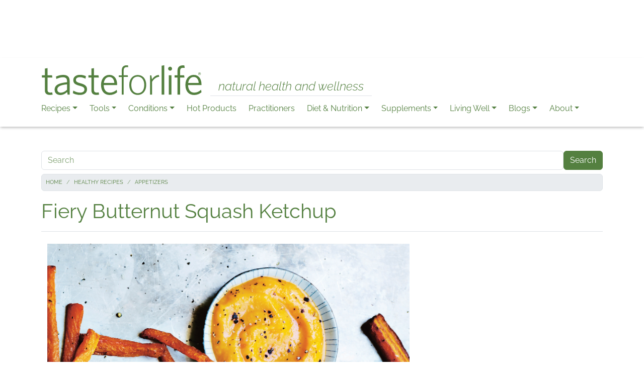

--- FILE ---
content_type: text/html; charset=UTF-8
request_url: https://tasteforlife.com/healthy-recipes/appetizers/fiery-butternut-squash-ketchup
body_size: 70765
content:

<!DOCTYPE html>
<html  lang="en" dir="ltr" prefix="og: https://ogp.me/ns#">
  <head>
          
        <meta charset="utf-8" />
<meta name="description" content="Treat yourself right with this healthy alternative to traditional ketchup tonight!" />
<link rel="canonical" href="https://tasteforlife.com/healthy-recipes/appetizers/fiery-butternut-squash-ketchup" />
<link rel="shortlink" href="https://tasteforlife.com/node/23390" />
<meta property="og:site_name" content="Taste For Life" />
<meta property="og:type" content="article" />
<meta property="og:url" content="https://tasteforlife.com/healthy-recipes/appetizers/fiery-butternut-squash-ketchup" />
<meta property="og:title" content="Fiery Butternut Squash Ketchup" />
<meta property="og:description" content="Treat yourself right with this healthy alternative to traditional ketchup tonight!" />
<meta property="og:image" content="https://tasteforlife.com/sites/default/files/styles/facebook/public/healthy-recipes/appetizers/fiery-butternut-squash-ketchup/fiery-butternut-squash-ketchup.jpg?h=06ac0d8c&amp;itok=omyKCYRh" />
<meta property="og:image" content="https://tasteforlife.com/sites/default/files/og-image.jpg" />
<meta property="og:image:type" content="image/jpg" />
<meta property="og:image:width" content="1200" />
<meta property="og:image:height" content="628" />
<meta property="og:updated_time" content="2023-11-04T23:48:29-04:00" />
<meta property="og:locale" content="en" />
<meta property="article:publisher" content="https://www.facebook.com/tasteforlifemag" />
<meta property="fb:pages" content="196347032416" />
<meta property="fb:app_id" content="145936905925595" />
<meta name="twitter:card" content="summary_large_image" />
<meta name="twitter:description" content="Treat yourself right with this healthy alternative to traditional ketchup tonight!" />
<meta name="twitter:site" content="@TasteForLife" />
<meta name="twitter:title" content="Fiery Butternut Squash Ketchup" />
<meta name="msvalidate.01" content="ADD2507E113EFFE8259C3912E77A4BA8" />
<meta name="google-site-verification" content="Ncy5aGnBvBW6TRbd1HWvric0rpluSC3Q7ueZIxb4z10" />
<meta name="p:domain_verify" content="a2775a5b2de60d0b0ced88fb53602e7f" />
<meta name="Generator" content="Drupal 11 (https://www.drupal.org)" />
<meta name="MobileOptimized" content="width" />
<meta name="HandheldFriendly" content="true" />
<meta name="viewport" content="width=device-width, initial-scale=1.0" />
<script type="application/ld+json">{
    "@context": "https://schema.org",
    "@graph": [
        {
            "@type": "WebSite",
            "@id": "https://tasteforlife.com",
            "name": "Taste For Life",
            "url": "https://tasteforlife.com",
            "publisher": {
                "@type": "Organization",
                "name": [
                    "Connell Communications",
                    "Inc."
                ]
            },
            "inLanguage": "en"
        }
    ]
}</script>
<link rel="apple-touch-icon" href="/themes/custom/radix_tfl/apple-touch-icon.png" />
<link rel="apple-touch-icon" href="/themes/custom/radix_tfl/apple-touch-icon-57x57.png" sizes="57x57" />
<link rel="apple-touch-icon" href="/themes/custom/radix_tfl/apple-touch-icon-60x60.png" sizes="60x60" />
<link rel="apple-touch-icon" href="/themes/custom/radix_tfl/apple-touch-icon-72x72.png" sizes="72x72" />
<link rel="apple-touch-icon" href="/themes/custom/radix_tfl/apple-touch-icon-76x76.png" sizes="76x76" />
<link rel="apple-touch-icon" href="/themes/custom/radix_tfl/apple-touch-icon-114x114.png" sizes="114x114" />
<link rel="apple-touch-icon" href="/themes/custom/radix_tfl/apple-touch-icon-120x120.png" sizes="120x120" />
<link rel="apple-touch-icon" href="/themes/custom/radix_tfl/apple-touch-icon-144x144.png" sizes="144x144" />
<link rel="apple-touch-icon" href="/themes/custom/radix_tfl/apple-touch-icon-152x152.png" sizes="152x152" />
<link rel="apple-touch-icon" href="/themes/custom/radix_tfl/apple-touch-icon-180x180.png" sizes="180x180" />
<link rel="icon" href="/themes/custom/radix_tfl/favicon.ico" type="image/vnd.microsoft.icon" />

    <title>Fiery Butternut Squash Ketchup | Taste For Life</title>
    <link rel="stylesheet" media="all" href="/sites/default/files/css/css_Ja2xhN0-E5nwY3hFxV5nmgazB2FV2Mnpjx2qF1JuKGw.css?delta=0&amp;language=en&amp;theme=radix_tfl&amp;include=[base64]" />
<link rel="stylesheet" media="all" href="/sites/default/files/css/css_HG7SGkA9m11R8893UPt8uHGFQKnZda61ldfSHVCSOWo.css?delta=1&amp;language=en&amp;theme=radix_tfl&amp;include=[base64]" />

    <script type="application/json" data-drupal-selector="drupal-settings-json">{"path":{"baseUrl":"\/","pathPrefix":"","currentPath":"node\/23390","currentPathIsAdmin":false,"isFront":false,"currentLanguage":"en","themeUrl":"themes\/custom\/radix_tfl"},"pluralDelimiter":"\u0003","suppressDeprecationErrors":true,"gtag":{"tagId":"UA-1385451-1","consentMode":false,"otherIds":[],"events":[],"additionalConfigInfo":[]},"ajaxPageState":{"libraries":"[base64]","theme":"radix_tfl","theme_token":null},"ajaxTrustedUrl":{"\/search\/node":true},"simpleads":{"current_node_id":"23390"},"smartIp":"{\u0022location\u0022:[]}","smartIpSrc":{"smartIp":"smart_ip","geocodedSmartIp":"geocoded_smart_ip","w3c":"w3c"},"data":{"extlink":{"extTarget":false,"extTargetAppendNewWindowDisplay":true,"extTargetAppendNewWindowLabel":"(opens in a new window)","extTargetNoOverride":false,"extNofollow":false,"extTitleNoOverride":false,"extNoreferrer":true,"extFollowNoOverride":false,"extClass":"0","extLabel":"(link is external)","extImgClass":false,"extSubdomains":true,"extExclude":"","extInclude":"","extCssExclude":".rrssb-buttons","extCssInclude":"","extCssExplicit":"","extAlert":false,"extAlertText":"This link will take you to an external web site. We are not responsible for their content.","extHideIcons":false,"mailtoClass":"0","telClass":"0","mailtoLabel":"(link sends email)","telLabel":"(link is a phone number)","extUseFontAwesome":false,"extIconPlacement":"append","extPreventOrphan":true,"extFaLinkClasses":"fa fa-external-link","extFaMailtoClasses":"fa fa-envelope-o","extAdditionalLinkClasses":"","extAdditionalMailtoClasses":"","extAdditionalTelClasses":"","extFaTelClasses":"fa fa-phone","allowedDomains":[],"extExcludeNoreferrer":""}},"rrssb":{"default":{"size":null,"shrink":null,"regrow":null,"minRows":null,"maxRows":null,"prefixReserve":null,"prefixHide":null,"alignRight":false}},"user":{"uid":0,"permissionsHash":"afad85b175ba0d14c3ed5286049dd8742ff62a32e02a50999644814af69ee791"}}</script>
<script src="/sites/default/files/js/js_tN_MWUBQlfKTdaIMKxJ7E6z69y8VC80kQeMZdDL14PE.js?scope=header&amp;delta=0&amp;language=en&amp;theme=radix_tfl&amp;include=eJx9jksOwjAMRC-Uj8SFKjcxwZDYkeOK9vZEFLFgwcajN_J4DHkgD4xwapi6HkWkVHRJFGOS1oWRbQSFTPti1-r9TcwnYZu-fyr0jvpvnSXjO9NV8pbMG1X0F4e7VeJHzLp1qOGD7uxfDEosc_xygDvs7ns-Djvmt6pjrJGYzE1zaUA13aj1OKmlF7P-WVQ"></script>
<script src="https://pagead2.googlesyndication.com/pagead/js/adsbygoogle.js" defer crossorigin="anonymous"></script>
<script src="/modules/contrib/google_tag/js/gtag.js?t99wpx"></script>

          
      </head>
  <body  class="node-23390 node-type--recipe path-node language--en" data-component-id="radix:html">
          
            <a href="#main-content" class="visually-hidden focusable">
      Skip to main content
    </a>

    
      <div class="dialog-off-canvas-main-canvas" data-off-canvas-main-canvas>
    
<div  data-component-id="radix_tfl:page" class="page">
            


<div  class="text-center mt-2 settings-tray-editable block block-tfl-blocks block-sitewide-ad block--radix-tfl-sitewidead" data-drupal-settingstray="editable" data-component-id="radix:block">

  
          

            <div class="block__content">
        <div class="tfl-sitewide-ad ">
  <div >
  <div class="adsense" style="width:320px;height:100px;">
      
<!-- 320x100 -->
<ins class="adsbygoogle"
     style="display:inline-block;width:320px;height:100px"
     data-ad-client="ca-pub-1043117791839531"
     data-ad-slot="2882118806"></ins>
<script>
     (adsbygoogle = window.adsbygoogle || []).push({});
</script>
  </div>
</div>

</div>

      </div>
      
</div>

  
  
      



  
<nav  data-bs-theme="light" class="navbar navbar-expand-xl justify-content-between">
  <div  class="container flex-lg-column gap-lg-2 align-items-start">
    <div class="d-flex justify-content-between w-100 align-items-center">
                      


<div  class="settings-tray-editable block block-system block-system-branding-block block--branding block--system-branding" data-drupal-settingstray="editable" data-component-id="radix:block">

  
          

      
  <a href="/" class="navbar-brand d-inline-flex align-items-bottom" >
          <div class="navbar-brand__logo">
                      <img src="/themes/custom/radix_tfl/logo.svg" width="150px" height=&quot;30px&quot; alt="Taste For Life logo" />

              </div>

              <div class="navbar-brand__text d-none d-lg-flex flex-column justify-content-end">
          
                      <span class="italic ms-3 ps-3 pe-3 fst-italic fs-4 fw-light border-bottom">natural health and wellness</span>
                  </div>
            </a>

  
</div>

  
                    <button class="navbar-toggler collapsed d-print-none" type="button" data-bs-toggle="collapse" data-bs-target=".navbar-collapse" aria-controls="navbar-collapse" aria-expanded="false" aria-label="Toggle navigation">
          <span class="navbar-toggler-icon"></span>
        </button>
          </div>

    <div class="collapse navbar-collapse">
            
                <div class="ms-auto">
              


<div  class="settings-tray-editable block block-menu-block block-menu-blockmain block--mainnavigation block--system-menu" data-drupal-settingstray="editable" data-component-id="radix:block">

  
          

            <div class="block__content">
        


  <ul  data-component-id="radix_tfl:nav" class="nav tfl-main-menu navbar-nav navbar-tfl-padding-adjust">
                                          <li class="nav-item dropdown">
                      <a href="/healthy-recipes" class="nav-link dropdown-toggle" data-bs-toggle="dropdown" data-bs-auto-close="outside" aria-expanded="false" data-drupal-link-system-path="taxonomy/term/1543">Recipes</a>
            
  <ul class="dropdown-menu">
          
      
                  <li class="dropdown">
                  <a href="/healthy-recipes/appetizers" class="dropdown-item" data-drupal-link-system-path="taxonomy/term/1550">Appetizers</a>
              </li>
          
      
                  <li class="dropdown">
                  <a href="/healthy-recipes/breakfast" class="dropdown-item" data-drupal-link-system-path="taxonomy/term/1971">Breakfast</a>
              </li>
          
      
                  <li class="dropdown">
                  <a href="/healthy-recipes/desserts" class="dropdown-item" data-drupal-link-system-path="taxonomy/term/1554">Desserts</a>
              </li>
          
      
                  <li class="dropdown">
                  <a href="/healthy-recipes/drinks" class="dropdown-item" data-drupal-link-system-path="taxonomy/term/1972">Drinks</a>
              </li>
          
      
                  <li class="dropdown">
                  <a href="/healthy-recipes/gluten-free" class="dropdown-item" data-drupal-link-system-path="taxonomy/term/1544">Gluten Free</a>
              </li>
          
      
                  <li class="dropdown">
                  <a href="/healthy-recipes/main-course" class="dropdown-item" data-drupal-link-system-path="taxonomy/term/1553">Main Course</a>
              </li>
          
      
                  <li class="dropdown">
                  <a href="/healthy-recipes/parties-picnics" class="dropdown-item" data-drupal-link-system-path="taxonomy/term/1555">Parties &amp; Picnics</a>
              </li>
          
      
                  <li class="dropdown">
                  <a href="/healthy-recipes/quick" class="dropdown-item" data-drupal-link-system-path="taxonomy/term/1556">Quick</a>
              </li>
          
      
                  <li class="dropdown">
                  <a href="/healthy-recipes/salads" class="dropdown-item" data-drupal-link-system-path="taxonomy/term/1552">Salads</a>
              </li>
          
      
                  <li class="dropdown">
                  <a href="/healthy-recipes/soups" class="dropdown-item" data-drupal-link-system-path="taxonomy/term/1551">Soups</a>
              </li>
          
      
                  <li class="dropdown">
                  <a href="/healthy-recipes/vegan" class="dropdown-item" data-drupal-link-system-path="taxonomy/term/1545">Vegan</a>
              </li>
          
      
                  <li class="dropdown">
                  <a href="/healthy-recipes/veggie" class="dropdown-item" data-drupal-link-system-path="taxonomy/term/1549">Veggie</a>
              </li>
          
      
                  <li class="border-top pt-2 dropdown">
                  <a href="/healthy-recipes" class="dropdown-item" data-drupal-link-system-path="taxonomy/term/1543">All Recipes</a>
              </li>
      </ul>
                  </li>
                                      <li class="nav-item dropdown">
                      <a href="/tools" class="nav-link dropdown-toggle" data-bs-toggle="dropdown" data-bs-auto-close="outside" aria-expanded="false" data-drupal-link-system-path="taxonomy/term/2502">Tools</a>
            
  <ul class="dropdown-menu">
          
      
                  <li class="dropdown">
                  <a href="/tools/e-guides" class="dropdown-item" data-drupal-link-system-path="node/23391">E-Guides</a>
              </li>
          
      
                  <li class="dropdown">
                  <a href="/essentials-awards" class="dropdown-item" data-drupal-link-system-path="taxonomy/term/4053">Essentials Awards</a>
              </li>
          
      
                  <li class="dropdown">
                  <a href="/product-guides" class="dropdown-item" data-drupal-link-system-path="taxonomy/term/4054">Product Guides</a>
              </li>
          
      
                  <li class="dropdown">
                  <a href="/tools/food-guides-charts" class="dropdown-item" data-drupal-link-system-path="taxonomy/term/1599">Food Guides &amp; Charts</a>
              </li>
          
      
                  <li class="dropdown">
                  <a href="/giveaway-wednesday" class="dropdown-item" data-drupal-link-system-path="node/29118">Giveaway Wednesdays</a>
              </li>
          
      
                  <li class="dropdown">
                  <a href="/tools/nutrition-charts" class="dropdown-item" data-drupal-link-system-path="taxonomy/term/1571">Nutrition Charts</a>
              </li>
          
      
                  <li class="dropdown">
                  <a href="/tools/quizzes" class="dropdown-item" data-drupal-link-system-path="taxonomy/term/2343">Quizzes</a>
              </li>
          
      
                  <li class="dropdown">
                  <a href="/tools/words-for-life" class="dropdown-item" data-drupal-link-system-path="taxonomy/term/1565">Words for Life</a>
              </li>
          
      
                  <li class="dropdown">
                  <a href="/expert-insights" class="dropdown-item" data-drupal-link-system-path="node/24771">Expert Insights</a>
              </li>
          
      
                  <li class="dropdown">
                  <a href="/tools/dr-t-cures-a-to-z" class="dropdown-item" data-drupal-link-system-path="taxonomy/term/4148">Dr. T: Cures A to Z</a>
              </li>
          
      
                  <li class="border-top pt-2 dropdown">
                  <a href="/tools" class="dropdown-item" data-drupal-link-system-path="taxonomy/term/2502">All Tools</a>
              </li>
      </ul>
                  </li>
                                      <li class="nav-item dropdown">
                      <a href="/conditions-wellness" class="nav-link dropdown-toggle" data-bs-toggle="dropdown" data-bs-auto-close="outside" aria-expanded="false" data-drupal-link-system-path="taxonomy/term/1566">Conditions</a>
            
  <ul class="dropdown-menu">
          
      
                  <li class="dropdown">
                  <a href="/conditions-wellness/allergies" class="dropdown-item" data-drupal-link-system-path="taxonomy/term/2008">Allergies</a>
              </li>
          
      
                  <li class="dropdown">
                  <a href="/conditions-wellness/body-care" class="dropdown-item" data-drupal-link-system-path="taxonomy/term/1563">Body Care</a>
              </li>
          
      
                  <li class="dropdown">
                  <a href="/conditions-wellness/brain" class="dropdown-item" data-drupal-link-system-path="taxonomy/term/2012">Brain</a>
              </li>
          
      
                  <li class="dropdown">
                  <a href="/conditions-wellness/cancer" class="dropdown-item" data-drupal-link-system-path="taxonomy/term/2005">Cancer</a>
              </li>
          
      
                  <li class="dropdown">
                  <a href="/conditions-wellness/cold-flu" class="dropdown-item" data-drupal-link-system-path="taxonomy/term/2011">Cold &amp; Flu</a>
              </li>
          
      
                  <li class="dropdown">
                  <a href="/conditions-wellness/detox-liver" class="dropdown-item" data-drupal-link-system-path="taxonomy/term/4279">Detox &amp; Liver</a>
              </li>
          
      
                  <li class="dropdown">
                  <a href="/conditions-wellness/diabetes" class="dropdown-item" data-drupal-link-system-path="taxonomy/term/2007">Diabetes</a>
              </li>
          
      
                  <li class="dropdown">
                  <a href="/conditions-wellness/digestion" class="dropdown-item" data-drupal-link-system-path="taxonomy/term/2004">Digestion</a>
              </li>
          
      
                  <li class="dropdown">
                  <a href="/conditions-wellness/fatigue" class="dropdown-item" data-drupal-link-system-path="taxonomy/term/2009">Fatigue</a>
              </li>
          
      
                  <li class="dropdown">
                  <a href="/conditions-wellness/heart-health" class="dropdown-item" data-drupal-link-system-path="taxonomy/term/2006">Heart Health</a>
              </li>
          
      
                  <li class="dropdown">
                  <a href="/conditions-wellness/joints" class="dropdown-item" data-drupal-link-system-path="taxonomy/term/2010">Joints</a>
              </li>
          
      
                  <li class="dropdown">
                  <a href="/conditions-wellness/mood" class="dropdown-item" data-drupal-link-system-path="taxonomy/term/1603">Mood</a>
              </li>
          
      
                  <li class="dropdown">
                  <a href="/conditions-wellness/pain" class="dropdown-item" data-drupal-link-system-path="taxonomy/term/1604">Pain</a>
              </li>
          
      
                  <li class="dropdown">
                  <a href="/conditions-wellness/respiratory" class="dropdown-item" data-drupal-link-system-path="taxonomy/term/3717">Respiratory</a>
              </li>
          
      
                  <li class="dropdown">
                  <a href="/conditions-wellness/stress-anxiety" class="dropdown-item" data-drupal-link-system-path="taxonomy/term/1602">Stress &amp; Anxiety</a>
              </li>
          
      
                  <li class="border-top pt-2 dropdown">
                  <a href="/conditions-wellness" class="dropdown-item" data-drupal-link-system-path="taxonomy/term/1566">All Conditions</a>
              </li>
      </ul>
                  </li>
                                                        <li class="nav-item">
                      <a href="/hot-products" class="hot-products nav-link" data-drupal-link-system-path="node/28668">Hot Products</a>
                  </li>
                                      <li class="nav-item">
                      <a href="/practitioners" class="nav-link" data-drupal-link-system-path="node/26383">Practitioners</a>
                  </li>
                                      <li class="nav-item dropdown">
                      <a href="/diet-nutrition" class="nav-link dropdown-toggle" data-bs-toggle="dropdown" data-bs-auto-close="outside" aria-expanded="false" data-drupal-link-system-path="taxonomy/term/1562">Diet &amp; Nutrition</a>
            
  <ul class="dropdown-menu">
          
      
                  <li class="dropdown">
                  <a href="/diet-nutrition/for-health" class="dropdown-item" data-drupal-link-system-path="taxonomy/term/1600">For Health</a>
              </li>
          
      
                  <li class="dropdown">
                  <a href="/diet-nutrition/for-weight-loss" class="dropdown-item" data-drupal-link-system-path="taxonomy/term/1574">For Weight Loss</a>
              </li>
          
      
                  <li class="dropdown">
                  <a href="/diet-nutrition/gluten-free" class="dropdown-item" data-drupal-link-system-path="taxonomy/term/1561">Gluten Free</a>
              </li>
          
      
                  <li class="dropdown">
                  <a href="/diet-nutrition/non-gmo" class="dropdown-item" data-drupal-link-system-path="taxonomy/term/2041">Non-GMO</a>
              </li>
          
      
                  <li class="dropdown">
                  <a href="/diet-nutrition/organic" class="dropdown-item" data-drupal-link-system-path="taxonomy/term/1597">Organic</a>
              </li>
          
      
                  <li class="dropdown">
                  <a href="/diet-nutrition/special-diets" class="dropdown-item" data-drupal-link-system-path="taxonomy/term/1572">Special Diets</a>
              </li>
          
      
                  <li class="border-top pt-2 dropdown">
                  <a href="/diet-nutrition" class="dropdown-item" data-drupal-link-system-path="taxonomy/term/1562">All Diet &amp; Nutrition</a>
              </li>
      </ul>
                  </li>
                                      <li class="nav-item dropdown">
                      <a href="/supplements" class="nav-link dropdown-toggle" data-bs-toggle="dropdown" data-bs-auto-close="outside" aria-expanded="false" data-drupal-link-system-path="taxonomy/term/1567">Supplements</a>
            
  <ul class="dropdown-menu">
          
      
                  <li class="dropdown">
                  <a href="/supplements/cbd" class="dropdown-item" data-drupal-link-system-path="taxonomy/term/3634">CBD</a>
              </li>
          
      
                  <li class="dropdown">
                  <a href="/supplements/herbs" class="dropdown-item" data-drupal-link-system-path="taxonomy/term/1569">Herbs</a>
              </li>
          
      
                  <li class="dropdown">
                  <a href="/supplements/homeopathy" class="dropdown-item" data-drupal-link-system-path="taxonomy/term/1570">Homeopathy</a>
              </li>
          
      
                  <li class="dropdown">
                  <a href="/supplements/mushrooms" class="dropdown-item" data-drupal-link-system-path="taxonomy/term/3523">Mushrooms</a>
              </li>
          
      
                  <li class="dropdown">
                  <a href="/supplements/omegas" class="dropdown-item" data-drupal-link-system-path="taxonomy/term/2002">Omegas</a>
              </li>
          
      
                  <li class="dropdown">
                  <a href="/supplements/probiotics" class="dropdown-item" data-drupal-link-system-path="taxonomy/term/2003">Probiotics</a>
              </li>
          
      
                  <li class="dropdown">
                  <a href="/supplements/vitamins-minerals" class="dropdown-item" data-drupal-link-system-path="taxonomy/term/1568">Vitamins &amp; Minerals</a>
              </li>
          
      
                  <li class="border-top pt-2 dropdown">
                  <a href="/supplements" class="dropdown-item" data-drupal-link-system-path="taxonomy/term/1567">All Supplements</a>
              </li>
      </ul>
                  </li>
                                      <li class="nav-item dropdown">
                      <a href="/living-well" class="nav-link dropdown-toggle" data-bs-toggle="dropdown" data-bs-auto-close="outside" aria-expanded="false" data-drupal-link-system-path="taxonomy/term/1560">Living Well</a>
            
  <ul class="dropdown-menu">
          
      
                  <li class="dropdown">
                  <a href="/living-well/baby-kids" class="dropdown-item" data-drupal-link-system-path="taxonomy/term/1583">Baby / Kids</a>
              </li>
          
      
                  <li class="dropdown">
                  <a href="/living-well/business" class="dropdown-item" data-drupal-link-system-path="taxonomy/term/3567">Business</a>
              </li>
          
      
                  <li class="dropdown">
                  <a href="/living-well/diy" class="dropdown-item" data-drupal-link-system-path="taxonomy/term/2338">DIY</a>
              </li>
          
      
                  <li class="dropdown">
                  <a href="/living-well/eco-home" class="dropdown-item" data-drupal-link-system-path="taxonomy/term/1580">Eco Home</a>
              </li>
          
      
                  <li class="dropdown">
                  <a href="/living-well/fitness" class="dropdown-item" data-drupal-link-system-path="taxonomy/term/2016">Fitness</a>
              </li>
          
      
                  <li class="dropdown">
                  <a href="/living-well/pets" class="dropdown-item" data-drupal-link-system-path="taxonomy/term/1582">Pets</a>
              </li>
          
      
                  <li class="border-top pt-2 dropdown">
                  <a href="/living-well" class="dropdown-item" data-drupal-link-system-path="taxonomy/term/1560">All Living Well</a>
              </li>
      </ul>
                  </li>
                                                        <li class="nav-item dropdown">
                      <a href="/blogs" class="blogs-menu nav-link dropdown-toggle" data-bs-toggle="dropdown" data-bs-auto-close="outside" aria-expanded="false" data-drupal-link-system-path="node/19084">Blogs</a>
            
  <ul class="dropdown-menu">
          
      
                  <li class="dropdown">
                  <a href="/blogs/dr-ann-louise" class="dropdown-item" data-drupal-link-system-path="taxonomy/term/2618">Dr. Ann Louise: First Lady of Nutrition</a>
              </li>
          
      
                  <li class="dropdown">
                  <a href="/blogs/cheryl-myers" class="dropdown-item" data-drupal-link-system-path="taxonomy/term/2975">Cheryl Myers: Medicine Meets Nature</a>
              </li>
          
      
                  <li class="dropdown">
                  <a href="/blogs/lynn-tryba" class="dropdown-item" data-drupal-link-system-path="taxonomy/term/3909">Lynn Tryba: Food as Medicine</a>
              </li>
          
      
                  <li class="dropdown">
                  <a href="/blogs/brenda-watson" class="dropdown-item" data-drupal-link-system-path="taxonomy/term/3767">Brenda Watson: Diva of Digestion</a>
              </li>
          
      
                  <li class="dropdown">
                  <a href="/blogs/lisa-fabian" class="dropdown-item" data-drupal-link-system-path="taxonomy/term/3936">Lisa Fabian: Time to Thrive</a>
              </li>
          
      
                  <li class="dropdown">
                  <a href="/blogs/tom-valovic" class="dropdown-item" data-drupal-link-system-path="taxonomy/term/3903">Tom Valovic: Natural Living in Chaotic Times</a>
              </li>
          
      
                  <li class="dropdown">
                  <a href="/blogs/alyson-phelan" class="dropdown-item" data-drupal-link-system-path="taxonomy/term/3979">Alyson Phelan: Mindful Living</a>
              </li>
          
      
                  <li class="dropdown">
                  <a href="/blogs/amber-lynn-vitale" class="dropdown-item" data-drupal-link-system-path="taxonomy/term/1719">Amber Lynn Vitale: Ayurvedic Vlogger</a>
              </li>
          
      
                  <li class="dropdown">
                  <a href="/blogs/lisa-petty" class="dropdown-item" data-drupal-link-system-path="taxonomy/term/1548">Lisa Petty: Vibrant Living</a>
              </li>
          
      
                  <li class="dropdown">
                  <a href="/blogs/edy-nathan" class="dropdown-item" data-drupal-link-system-path="taxonomy/term/3616">Edy Nathan: It&#039;s Grief</a>
              </li>
          
      
                  <li class="dropdown">
                  <a href="/blogs/andrea-quigley-maynard" class="dropdown-item" data-drupal-link-system-path="taxonomy/term/3005">Andrea Quigley Maynard: Finding Food Freedom</a>
              </li>
          
      
                  <li class="dropdown">
                  <a href="/blogs/karim-orange" class="dropdown-item" data-drupal-link-system-path="taxonomy/term/3006">Karim Orange: That Girl Orange</a>
              </li>
          
      
                  <li class="dropdown">
                  <a href="/blogs/trendspotting" class="dropdown-item" data-drupal-link-system-path="taxonomy/term/2699">Trendspotting with Amy &amp; Lynn</a>
              </li>
          
      
                  <li class="border-top pt-2 dropdown">
                  <a href="/blogs" class="dropdown-item" data-drupal-link-system-path="node/19084">All Blogs</a>
              </li>
      </ul>
                  </li>
                                      <li class="nav-item dropdown">
                      <a href="/about-us" class="nav-link dropdown-toggle" data-bs-toggle="dropdown" data-bs-auto-close="outside" aria-expanded="false" data-drupal-link-system-path="node/19059">About</a>
            
  <ul class="dropdown-menu">
          
      
                  <li class="dropdown">
                  <a href="/about-us" class="dropdown-item" data-drupal-link-system-path="node/19059">About Us</a>
              </li>
          
      
                  <li class="dropdown">
                  <a href="/archives" class="dropdown-item" data-drupal-link-system-path="node/25534">Magazine Archives</a>
              </li>
          
      
                  <li class="dropdown">
                  <a href="https://tasteforlife.com/mailchimp-archive" rel="noopener nofollow" target="_blank" class="dropdown-item">Newsletter Archives</a>
              </li>
          
      
                  <li class="dropdown">
                  <a href="https://tasteforlife.com/mailchimp-signup" rel="noopener" target="_blank" class="dropdown-item">Newsletter Signup</a>
              </li>
          
      
                  <li class="dropdown">
                  <a href="/privacy-policy" class="dropdown-item" data-drupal-link-system-path="node/21928">Privacy Policy</a>
              </li>
      </ul>
                  </li>
            </ul>

      </div>
      
</div>

  
      </div>
          </div>
  </div>
</nav>
  
      

  
  
<main class="py-5">
			<header class="page__header">
			<div  class="container mb-3">
									      


<div  class="search-block-form needs-validation settings-tray-editable block block-search block-search-form-block block--radix-tfl-searchform" data-drupal-selector="search-block-form" role="search" data-drupal-settingstray="editable" data-component-id="radix:block">

  
          

            <div class="block__content">
        

<form  action="/search/node" method="get" id="search-block-form" accept-charset="UTF-8" data-component-id="radix:form" class="form form--search-block-form d-flex">
  
      


<div data-component-id="radix:form-element" class="js-form-item form-item form-type-search js-form-type-search form-item-keys js-form-item-keys form-no-label form-group flex-grow-1">
      
  
  
    
    
    
<input title="Enter the terms you wish to search for." data-drupal-selector="edit-keys" type="search" id="edit-keys" name="keys" value="" size="20" maxlength="128" placeholder="Search" class="form-search form-control" data-component-id="radix:input">


    
    
  
  
  </div>
<div data-drupal-selector="edit-actions" class="form-actions js-form-wrapper form-wrapper" id="edit-actions">

<input class="btn js-form-submit form-submit btn-primary" data-drupal-selector="edit-submit" type="submit" id="edit-submit" value="Search" data-component-id="radix:input">
</div>

    
</form>

      </div>
      
</div>



<div  class="settings-tray-editable block block-system block-system-breadcrumb-block block--radix-tfl-breadcrumbs" data-drupal-settingstray="editable" data-component-id="radix:block">

  
          

            <div class="block__content">
        
      <nav class="breadcrumb-nav" aria-label="breadcrumb">
      <ol  data-component-id="radix_tfl:breadcrumb" class="breadcrumb">
                  <li class="breadcrumb-item ">
                          <a href="/">Home</a>
                      </li>
                  <li class="breadcrumb-item ">
                          <a href="/healthy-recipes">Healthy Recipes</a>
                      </li>
                  <li class="breadcrumb-item ">
                          <a href="/healthy-recipes/appetizers">Appetizers</a>
                      </li>
              </ol>
    </nav>
  
      </div>
      
</div>
<div data-drupal-messages-fallback class="hidden"></div>

  
							</div>
		</header>
	
	    <div class="page__content" id="main-content">
      <div  class="container">
                        


<div  data-component-id="radix:block" class="block block-system block-system-main-block block--mainpagecontent block--system-main">

  
          

            <div class="block__content">
        



<article  data-component-id="radix:node" class="node node--promoted recipe recipe--full node--full node--recipe--full view-mode--full">
      
  
        
      
  
        
  <div  class="node__content">
            <div class="layout layout--onecol">
    <div  class="layout__region layout__region--content">
      


<div  class="border-bottom pb-2 mb-4 block block-tfl-blocks block-node-token-block" data-component-id="radix:block">

  
          

            <div class="block__content">
        <h1>Fiery Butternut Squash Ketchup </h1>

      </div>
      
</div>

    </div>
  </div>


<div class="layout layout--tfl-two-column layout--67-33">
  <div class="container-fluid">
    <div class="row">
              <div  class="layout__region layout__region--first col-lg-8">
          


<div  class="views-element-container block block-views block-views-blockimage-if-no-video-block-1" data-component-id="radix:block">

  
          

            <div class="block__content">
        <div>












<div  data-component-id="radix:views-view" class="view view-image-if-no-video view-id-image_if_no_video view-display-id-block_1 js-view-dom-id-6a28cac192b4555240171459838112cca18549e5a122aa456b50f9db2bb968f7">
      
                  

              
              
              
                  <div  class="view-content">
            
      
    <div class="views-row"><div class="views-field views-field-nothing"><span class="field-content">      



<img loading="lazy" src="/sites/default/files/healthy-recipes/appetizers/fiery-butternut-squash-ketchup/fiery-butternut-squash-ketchup.jpg" width="1500" height="1000" alt="Fiery Butternut Squash Ketchup and Carrot Fries on a metal sheet pan." title="Fiery Butternut Squash Ketchup " data-component-id="radix:image" class="img-fluid">


  <div class="text-center"></div>
</span></div></div>
  
        </div>
          
              
              
              
              
                </div>
</div>

      </div>
      
</div>



<div  data-component-id="radix:block" class="block block-tfl-blocks block-node-token-block">

  
          

            <div class="block__content">
        
      </div>
      
</div>



<div  data-component-id="radix:block" class="block block-layout-builder block-field-blocknoderecipefield-number-of-servings">

  
          

            <div class="block__content">
        


  <div  data-component-id="radix_tfl:field" class="field field--name-field-number-of-servings field--type-string-long field--label-inline d-flex field--item">
    <div  class="field__label">Number of Servings</div>
    
          <div  class="field__item">About [q:2/3] cup</div>
    
      </div>

      </div>
      
</div>



<div  data-component-id="radix:block" class="block block-layout-builder block-field-blocknoderecipefield-recipe-source">

  
          

            <div class="block__content">
        


  <div  data-component-id="radix_tfl:field" class="field field--name-field-recipe-source field--type-text-long field--label-inline d-flex field--item">
    <div  class="field__label">Recipe Source</div>
    
          <div  class="field__item"><a href="https://www.indiebound.org/book/9781787132559"><em><strong>15 Minute Vegan: On a Budget</strong></em>&nbsp;by Katy Beskow</a>&nbsp;($22.99, Quadrille, 2019)<br>
&nbsp;</div>
    
      </div>

      </div>
      
</div>



<div  class="mt-3 block block-layout-builder block-field-blocknoderecipefield-ingredients" data-component-id="radix:block">

  
          

            <div class="block__content">
        


  <div  data-component-id="radix_tfl:field" class="field field--name-field-ingredients field--type-text-long field--label-above field--item">
    <div  class="field__label fs-4">Ingredients</div>
    
          <div  class="field__item"><ul>
<li><span role="text" class="frac" aria-label="5 and 1 half">5 <sup>1</sup><span class="frasl">⁄</span><sub>2</sub></span>&nbsp; oz leftover roasted butternut squash</li>
<li>1&nbsp;tsp harissa paste</li>
<li>Juice of <span role="text" class="frac" aria-label="1 quarter"><sup>1</sup><span class="frasl">⁄</span><sub>4</sub></span>&nbsp;unwaxed lemon</li>
<li>Pinch of sea salt flakes</li>
<li>2&nbsp;tsp plain soy yogurt</li>
</ul>
</div>
    
      </div>

      </div>
      
</div>



<div  data-component-id="radix:block" class="block block-layout-builder block-field-blocknoderecipefield-directions">

  
          

            <div class="block__content">
        


  <div  data-component-id="radix_tfl:field" class="field field--name-field-directions field--type-text-long field--label-above field--item">
    <div  class="field__label fs-4">Directions</div>
    
          <div  class="field__item"><ol>
<li>Add roasted squash, harissa paste, lemon juice, and salt with scant <span role="text" class="frac" aria-label="1 half"><sup>1</sup><span class="frasl">⁄</span><sub>2</sub></span> cup of cold water to a blender. Or, alternately, blend in a bowl with a hand blender and blitz until smooth.</li>
<li>Swirl through yogurt and serve as a dip.</li>
</ol>
</div>
    
      </div>

      </div>
      
</div>



<div  data-component-id="radix:block" class="block block-layout-builder block-field-blocknoderecipefield-nutrition-info">

  
          

            <div class="border p-3 rounded-4 block__content">
        


  <div  data-component-id="radix_tfl:field" class="field field--name-field-nutrition-info field--type-text-long field--label-above field--item">
    <div  class="field__label fw-bold mb-2">Nutrition Info</div>
    
          <div  class="field__item small">Per serving (serves 2): 41 Calories, 1 g Protein, 10 g Carbohydrates, 2 g Fiber, 150 mg Sodium,&nbsp;<span role="text" aria-label="Top source of">★★★★</span> Vitamin A, <span role="text" aria-label="Good source of">★★</span> Vitamin C,&nbsp;<span role="text" aria-label="Fair source of">★</span> Vitamin B6</div>
    
      </div>

      </div>
      
</div>



<div  data-component-id="radix:block" class="block block-layout-builder block-field-blocknoderecipefield-collection-ref">

  
          

            <div class="block__content">
        


      <div  data-component-id="radix_tfl:field" class="field field--name-field-collection-ref field--type-entity-reference-revisions field--label-hidden field--items">
              <div  class="field__item">  <div class="paragraph paragraph--type--collection-ref paragraph--view-mode--preview">
          <h2 class="border-top pt-3 mt-4 mb-4">
  Give This Great Recipe a Try!
</h2>



            <div  data-component-id="radix_tfl:field" class="field field--name-field-text field--type-text-long field--label-hidden field--item"><p>Dip into something new with these Carrot Fries with Cinnamon Salt.</p>
</div>
      


      <div  data-component-id="radix_tfl:field" class="field field--name-field-ref-node field--type-entity-reference field--label-hidden field--items">
              <div  class="field__item">



<article  data-component-id="radix_tfl:node-tile" class="node node-tile node--promoted recipe recipe--banner node--banner node--recipe--banner view-mode--banner">
  <div  class="node__content">
          


            <div  data-component-id="radix_tfl:field" class="field field--name-field-recipe-image field--type-image field--label-hidden field--item">  <a href="/healthy-recipes/vegan/carrot-fries-with-cinnamon-salt" hreflang="und">



<img loading="lazy" src="/sites/default/files/styles/category_thumbnail/public/healthy-recipes/vegan/carrot-fries-with-cinnamon-salt/carrot-fries-with-cinnamon-salt.jpg?h=06ac0d8c&amp;itok=jBjE3N4P" width="480" height="240" alt="Carrot Fries and Fiery Butternut Squash Ketchup on a metal sheet pan." title="Carrot Fries with Cinnamon Salt " data-component-id="radix:image" class="img-fluid">

</a>
</div>
      
    </div>

      
  
            
    
  <h3 >
                  <a  href="/healthy-recipes/vegan/carrot-fries-with-cinnamon-salt">
          
<span>Carrot Fries with Cinnamon Salt </span>

        </a>
            </h3>
      
      
  
        
</article>
</div>
          </div>
  
      </div>
</div>
          </div>
  
      </div>
      
</div>



<div  data-component-id="radix:block" class="block block-rrssb block-rrssb-block">

  
          

            <div class="block__content">
        <div  class="rrssb rrssb-bs-default">
    <ul class="rrssb-buttons">
          <li class="rrssb-facebook">
        <a href="https://www.facebook.com/sharer/sharer.php?u=https%3A%2F%2Ftasteforlife.com%2Fhealthy-recipes%2Fappetizers%2Ffiery-butternut-squash-ketchup" class="popup">
          <span class="rrssb-icon"></span>
          <span class="rrssb-text">facebook</span>
        </a>
      </li>
          <li class="rrssb-pinterest">
        <a href="https://pinterest.com/pin/create/link/?url=https%3A%2F%2Ftasteforlife.com%2Fhealthy-recipes%2Fappetizers%2Ffiery-butternut-squash-ketchup&amp;media=https%3A%2F%2Ftasteforlife.com%2Fthemes%2Fcustom%2Fradix_tfl%2Flogo.svg&amp;description=Fiery%20Butternut%20Squash%20Ketchup%20" class="popup">
          <span class="rrssb-icon"></span>
          <span class="rrssb-text">pinterest</span>
        </a>
      </li>
          <li class="rrssb-linkedin">
        <a href="https://www.linkedin.com/shareArticle?mini=true&amp;url=https%3A%2F%2Ftasteforlife.com%2Fhealthy-recipes%2Fappetizers%2Ffiery-butternut-squash-ketchup&amp;title=Fiery%20Butternut%20Squash%20Ketchup%20" class="popup">
          <span class="rrssb-icon"></span>
          <span class="rrssb-text">linkedin</span>
        </a>
      </li>
          <li class="rrssb-reddit">
        <a href="https://www.reddit.com/submit?url=https%3A%2F%2Ftasteforlife.com%2Fhealthy-recipes%2Fappetizers%2Ffiery-butternut-squash-ketchup&amp;title=Fiery%20Butternut%20Squash%20Ketchup%20" class="popup">
          <span class="rrssb-icon"></span>
          <span class="rrssb-text">reddit</span>
        </a>
      </li>
          <li class="rrssb-email">
        <a href="mailto:?subject=Fiery%20Butternut%20Squash%20Ketchup%20&amp;body=https%3A%2F%2Ftasteforlife.com%2Fhealthy-recipes%2Fappetizers%2Ffiery-butternut-squash-ketchup" >
          <span class="rrssb-icon"></span>
          <span class="rrssb-text">email</span>
        </a>
      </li>
      </ul>
</div>

      </div>
      
</div>



<div  class="views-element-container block block-views block-views-blocksimilar-by-terms-block-recipes" data-component-id="radix:block">

  
            

  <h2  class="block__title">
                  You might also like...
            </h2>
        

            <div class="block__content">
        <div>












<div  data-component-id="radix:views-view" class="view view-similar-by-terms view-id-similar_by_terms view-display-id-block_recipes js-view-dom-id-0e029aacb2a46adca3c1cfbdcf0cbfe1833a7ca47d997aff82472149122db1e3">
      
                  

              
              
              
                  <div  class="view-content">
          




<div class="views-view-responsive-grid views-view-responsive-grid--horizontal" style="--views-responsive-grid--column-count:4;--views-responsive-grid--cell-min-width:100px;--views-responsive-grid--layout-gap:10px;">
      <div class="views-view-responsive-grid__item">
      <div class="views-view-responsive-grid__item-inner">



<article  data-component-id="radix_tfl:node-tile" class="node node-tile recipe recipe--tile-sub node--tile-sub node--recipe--tile-sub view-mode--tile-sub">
  <div  class="node__content">
          


            <div  data-component-id="radix_tfl:field" class="field field--name-field-recipe-image field--type-image field--label-hidden field--item">  <a href="/healthy-recipes/breakfast/oatmeal-blueberries-almonds" hreflang="und">



<img loading="lazy" src="/sites/default/files/styles/category_thumbnail/public/healthy-recipes/breakfast/oatmeal-blueberries-almonds/oatmeal-blueberries-almonds.jpg?h=119335f7&amp;itok=KRrkySp7" width="480" height="240" alt="A bowl of oatmeal with blueberries and almonds. " title="Oatmeal with Blueberries &amp;amp; Almonds" data-component-id="radix:image" class="img-fluid">

</a>
</div>
      
    </div>

      
  
            
    
  <h3 >
                  <a  href="/healthy-recipes/breakfast/oatmeal-blueberries-almonds">
          
<span>Oatmeal with Blueberries &amp; Almonds</span>

        </a>
            </h3>
      
      
  
        
</article>
</div>
    </div>
      <div class="views-view-responsive-grid__item">
      <div class="views-view-responsive-grid__item-inner">



<article  data-component-id="radix_tfl:node-tile" class="node node-tile node--promoted recipe recipe--tile-sub node--tile-sub node--recipe--tile-sub view-mode--tile-sub">
  <div  class="node__content">
          


            <div  data-component-id="radix_tfl:field" class="field field--name-field-recipe-image field--type-image field--label-hidden field--item">  <a href="/healthy-recipes/appetizers/sweet-potato-pear-latkes" hreflang="en">



<img loading="lazy" src="/sites/default/files/styles/category_thumbnail/public/healthy-recipes/appetizers/sweet-potato-pear-latkes/sweet-potato-pear-latkes.jpg?h=06ac0d8c&amp;itok=LFPItj-j" width="480" height="240" alt="potato pancake fritters with fresh fruit" title="Sweet Potato &amp;amp; Pear Latkes" data-component-id="radix:image" class="img-fluid">

</a>
</div>
      
    </div>

      
  
            
    
  <h3 >
                  <a  href="/healthy-recipes/appetizers/sweet-potato-pear-latkes">
          
<span>Sweet Potato &amp; Pear Latkes</span>

        </a>
            </h3>
      
      
  
        
</article>
</div>
    </div>
      <div class="views-view-responsive-grid__item">
      <div class="views-view-responsive-grid__item-inner">



<article  data-component-id="radix_tfl:node-tile" class="node node-tile node--promoted recipe recipe--tile-sub node--tile-sub node--recipe--tile-sub view-mode--tile-sub">
  <div  class="node__content">
          


            <div  data-component-id="radix_tfl:field" class="field field--name-field-recipe-image field--type-image field--label-hidden field--item">  <a href="/healthy-recipes/parties-picnics/raw-red-hummus" hreflang="und">



<img loading="lazy" src="/sites/default/files/styles/category_thumbnail/public/healthy-recipes/parties-picnics/raw-red-hummus/raw-red-hummus.jpg?h=06ac0d8c&amp;itok=x4HXcgbC" width="480" height="240" alt="Top view of Red Hummus in a dark colored bowl surrounded by ingredients and foods to dip. Dark background." title="Raw Red Hummus" data-component-id="radix:image" class="img-fluid">

</a>
</div>
      
    </div>

      
  
            
    
  <h3 >
                  <a  href="/healthy-recipes/parties-picnics/raw-red-hummus">
          
<span>Raw Red Hummus</span>

        </a>
            </h3>
      
      
  
        
</article>
</div>
    </div>
  </div>

        </div>
          
              
              
              
              
                </div>
</div>

      </div>
      
</div>



<div  data-component-id="radix:block" class="block block-layout-builder block-field-blocknoderecipefield-tags">

  
          

            <div class="block__content">
        


  <div  data-component-id="radix_tfl:field" class="field field--name-field-tags field--type-entity-reference field--label-inline d-flex field--items gap-3 multi-items-inline">
    <div  class="field__label">Tags</div>
          <div class="field__items">
    
          <div  class="field__item"><a href="/tags/dip" hreflang="en">dip</a></div>
          <div  class="field__item"><a href="/tags/sauce" hreflang="en">sauce</a></div>
          <div  class="field__item"><a href="/tags/fries" hreflang="en">fries</a></div>
          <div  class="field__item"><a href="/tags/vegan" hreflang="en">vegan</a></div>
          <div  class="field__item"><a href="/tags/dairy-free" hreflang="en">dairy-free</a></div>
          <div  class="field__item"><a href="/tags/nut-free" hreflang="en">nut-free</a></div>
          <div  class="field__item"><a href="/tags/gluten-free" hreflang="en">gluten-free</a></div>
          <div  class="field__item"><a href="/tags/butternut-squash" hreflang="en">butternut squash</a></div>
    
          </div>
      </div>

      </div>
      
</div>

        </div>
                    <div  class="layout__region layout__region--second col-lg-4">
          


<div  class="text-center block block-tfl-blocks block-sitewide-ad" data-component-id="radix:block">

  
          

            <div class="block__content">
        <div class="tfl-sitewide-ad ">
  <div >
  <div class="adsense responsive" >
      
<!-- responsive -->
<ins class="adsbygoogle"
     style="display:block"
     data-ad-client="ca-pub-1043117791839531"
     data-ad-slot="9962634803"
     data-ad-format="auto"
     data-full-width-responsive="true"></ins>
<script>
     (adsbygoogle = window.adsbygoogle || []).push({});
</script>
  </div>
</div>

</div>

      </div>
      
</div>



<div  data-component-id="radix:block" class="block block-tfl-blocks block-tfl-text-cta-block">

  
          

            <div class="block__content">
        <div class="text-cta-block px-3 py-4">
      <h3 class="text-align-center">Don't Miss a Thing!</h3><p class="text-align-center"><br>Get the latest articles, recipes, and more, when you sign up for the tasteforlife.com newsletter.</p>
    <div class="text-cta-link-container text-center py-4">
    <a class="text-cta-link btn btn-light px-4" href="/newsletter">Sign Up Now</a>
  </div>
</div>

      </div>
      
</div>



<div  class="views-element-container mt-3 p-3 rounded-4 shadow block block-views block-views-blocktrending-topics-block-1" data-component-id="radix:block">

  
            

  <h2  class="block__title">
                  Trending Topics
            </h2>
        

            <div class="block__content">
        <div>












<div  data-component-id="radix:views-view" class="view view-trending-topics view-id-trending_topics view-display-id-block_1 js-view-dom-id-83731f291ddfda7e63da0bfbadfc6074a9b2b71a68dbf9b7993d915d21860c5f">
      
                  

              
              
              
                  <div  class="view-content">
          <div class="item-list">
  
  <ol start="1">

          <li><div class="views-field views-field-title"><span class="field-content"><a href="/healthy-recipes/wintery-ezekiel-49-sprouted-whole-grain-cereal-gingerbread-yogurt-parfait-vegan" hreflang="en">Wintery Ezekiel 4:9 Sprouted Whole Grain Cereal &quot;Gingerbread&quot; Yogurt Parfait (Vegan)</a></span></div></li>
          <li><div class="views-field views-field-title"><span class="field-content"><a href="/conditions-wellness/body-care/beauty-begins-inside-out" hreflang="en">Beauty Begins from the Inside Out</a></span></div></li>
          <li><div class="views-field views-field-title"><span class="field-content"><a href="/conditions-wellness/heart-health/10-useful-heart-supplements" hreflang="und">10 Useful Heart Supplements</a></span></div></li>
          <li><div class="views-field views-field-title"><span class="field-content"><a href="/diet-nutrition/for-weight-loss/glp-1-medications-and-nutrition" hreflang="en">GLP-1 Medications and Nutrition</a></span></div></li>
          <li><div class="views-field views-field-title"><span class="field-content"><a href="/healthy-recipes/desserts/ginger-rice-pudding" hreflang="en">Ginger Rice Pudding</a></span></div></li>
          <li><div class="views-field views-field-title"><span class="field-content"><a href="/living-well/diy/manuka-honey" hreflang="en">Manuka Honey</a></span></div></li>
          <li><div class="views-field views-field-title"><span class="field-content"><a href="/supplements/vitamins-minerals/nutrition-during-pregnancy" hreflang="en">Nutrition During Pregnancy</a></span></div></li>
          <li><div class="views-field views-field-title"><span class="field-content"><a href="/healthy-recipes/veggie/vegetarian-pad-thai" hreflang="und">Vegetarian Pad Thai</a></span></div></li>
          <li><div class="views-field views-field-title"><span class="field-content"><a href="/healthy-recipes/salads/herby-lentil-bowls-feta-pomegranate" hreflang="en">Herby Lentil Bowls with Feta &amp; Pomegranate</a></span></div></li>
          <li><div class="views-field views-field-title"><span class="field-content"><a href="/diet-nutrition/for-health/nutrients-for-immunity" hreflang="und">Nutrients for Immunity</a></span></div></li>
    
  </ol>

</div>

        </div>
          
              
              
              
              
                </div>
</div>

      </div>
      
</div>



<div  class="views-element-container mt-4 block block-views block-views-blockhot-product-sidebar-block-1" data-component-id="radix:block">

  
          

        <div class="hot-content-wrapper">
  <h2 class="hot-content-wrapper__title">
    Hot Product
  </h2>
  <div class="hot-content-wrapper__content rounded-3">
          <div>












<div  data-component-id="radix:views-view" class="view view-hot-product-sidebar view-id-hot_product_sidebar view-display-id-block_1 js-view-dom-id-d00a3ba7632cd23dc53f9b2873a6baf0c6d344cc064c89fa76acb5a8bc65e128">
      
                  

              
              
              
                  <div  class="view-content">
            
      
    <div class="views-row">



<article  data-component-id="radix:node" class="node hot-products hot-products--product-tile-2 node--product-tile-2 node--hot-products--product-tile-2 view-mode--product-tile-2 node-hot-product-tile-2">
      
  
      <p class="title">
      <a href="http://www.lordjameson.com/">
<span>Lord Jameson Organic Dog Treats</span>
</a>
    </p>
  
      
  
        
  <div  class="node__content">
        <a href="http://www.lordjameson.com/">
    


            <div  data-component-id="radix_tfl:field" class="field field--name-field-hot-products-image field--type-image field--label-hidden field--item">  



<img loading="lazy" src="/sites/default/files/styles/product/public/lord_jameson.jpg?itok=1R3djisY" width="350" height="263" alt="Lord Jameson Organic Dog Treats" data-component-id="radix:image" class="img-fluid">


</div>
      
    </a>
    


            <div  data-component-id="radix_tfl:field" class="field field--name-body field--type-text-with-summary field--label-hidden field--item"><p>Treats are made with organic fruits, vegetables, gluten-free oats, plant-based proteins, and superfoods! No preservatives.</p>
</div>
      
    


            <div  data-component-id="radix_tfl:field" class="field field--name-field-hot-product-link field--type-link field--label-hidden field--item"><a href="http://www.lordjameson.com/">www.lordjameson.com</a></div>
      
    </div>
</article>
</div>
  
        </div>
          
              
              
              
              
                </div>
</div>

      </div>
      <div class="hot-content-wrapper__bottom-link">
      <a href="/hot-products" class="hot-content-wrapper__bottom-link">
        See More Hot Products
      </a>
    </div>
  </div>

  
</div>



<div  class="mt-3 block block-adsense block-adsense-managed-ad-block" data-component-id="radix:block">

  
          

            <div class="block__content">
        <div class="text-align-center">
  <div class="adsense" style="width:300px;height:600px;">
      
<!-- 300x600 -->
<ins class="adsbygoogle"
     style="display:inline-block;width:300px;height:600px"
     data-ad-client="ca-pub-1043117791839531"
     data-ad-slot="2043882802"></ins>
<script>
     (adsbygoogle = window.adsbygoogle || []).push({});
</script>
  </div>
</div>

      </div>
      
</div>

        </div>
          </div>
  </div>
</div>

      </div>
</article>

      </div>
      
</div>



<div  class="text-center mt-3 settings-tray-editable block block-tfl-blocks block-sitewide-ad block--radix-tfl-sitewidead-2" data-drupal-settingstray="editable" data-component-id="radix:block">

  
          

            <div class="block__content">
        <div class="tfl-sitewide-ad ">
  <div >
  <div class="adsense" style="width:320px;height:100px;">
      
<!-- 320x100 -->
<ins class="adsbygoogle"
     style="display:inline-block;width:320px;height:100px"
     data-ad-client="ca-pub-1043117791839531"
     data-ad-slot="2882118806"></ins>
<script>
     (adsbygoogle = window.adsbygoogle || []).push({});
</script>
  </div>
</div>

</div>

      </div>
      
</div>

  
              </div>
    </div>
  </main>
  
      
  <footer  class="page__footer">
    <div class="container">
      <div class="d-flex flex-wrap justify-content-md-between align-items-md-center">
                        


<div  class="settings-tray-editable block--type-block-with-layout block block-block-content block-block-content29091b70-b129-4f22-a1ef-a4e3f1e180b6 block--block-with-layout block--radix-tfl-footer" data-drupal-settingstray="editable" data-component-id="radix:block">

  
          

            <div class="block__content">
          <div class="layout layout--fourcol-section">

          <div  class="layout__region layout__region--first">
        


<div  data-component-id="radix:block" class="block block-layout-builder block-field-blockblock-contentblock-with-layoutfield-text-1">

  
          

            <div class="block__content">
        


            <div  data-component-id="radix_tfl:field" class="field field--name-field-text-1 field--type-text-long field--label-hidden field--item"><div class="mb-2">
<svg version="1.1" id="Layer_1" xmlns="http://www.w3.org/2000/svg" xmlns:xlink="http://www.w3.org/1999/xlink" width="150" height="29" style="max-width: 150px" viewBox="0 0 300 58.3"  title="Taste For Life">
<g>
	<g>
		<path fill="#548040" d="M16.1,56.6c-5.6,0-9.4-2.2-9.4-8.8V24.2H1.2V20h5.6V7.5l4.9-0.8V20H20l0.7,4.3h-9V47c0,3.7,1.4,5.3,5.3,5.3
			c1.1,0,2.5-0.2,3.4-0.4l0.8,4.2C20,56.3,18.2,56.6,16.1,56.6z"/>
		<path fill="#548040" d="M49.1,56l-0.8-4.8c-3.4,3.1-7.5,5.6-12.7,5.6c-6.2,0-10.7-3.4-10.7-9.8c0-8.4,6.9-12.4,23.1-14v-2.4
			c0-4.9-2.9-6.9-7.5-6.9c-4.3,0-8.4,1.3-12.4,3.2l-0.7-4.5c4.2-1.8,8.3-3.1,13.4-3.1c8,0,12.1,3.7,12.1,11.1V56H49.1z M48,36.9
			c-14.2,1.4-18.1,4.9-18.1,9.7c0,3.9,2.7,5.9,6.5,5.9c3.9,0,8.1-2.1,11.6-5.4V36.9z"/>
		<path fill="#548040" d="M71.8,56.7c-4.8,0-9.8-1.5-12.9-3.3l0.8-4.9c3.3,2.1,7.8,3.9,12.6,3.9c5,0,8.1-2.1,8.1-5.8
			c0-3.6-2.1-5.2-9.3-7.1c-8-2.1-11.4-4.6-11.4-10.6c0-5.6,4.8-9.7,12.3-9.7c4.3,0,8,1,11.2,2.4l-0.8,4.8c-3.3-1.7-6.9-2.8-10.5-2.8
			c-4.9,0-7.3,2.1-7.3,5.1s2,4.5,8.1,6.1c8.5,2.3,12.6,5,12.6,11.4C85.2,52.8,80.1,56.7,71.8,56.7z"/>
		<path fill="#548040" d="M102.8,56.6c-5.6,0-9.4-2.2-9.4-8.8V24.2h-5.6V20h5.6V7.5l4.9-0.8V20h8.3l0.7,4.3h-9V47
			c0,3.7,1.4,5.3,5.3,5.3c1.1,0,2.5-0.2,3.4-0.4l0.8,4.2C106.8,56.3,104.9,56.6,102.8,56.6z"/>
		<path fill="#548040" d="M141.4,38.3h-25c0.2,8.8,4.3,14.1,11.5,14.1c4.8,0,9-2.1,12.7-5.3l0.8,4.6c-3.6,3-8.2,5.1-13.8,5.1
			c-9.4,0-16.2-6.4-16.2-18.8c0-11.6,6.7-18.7,15.5-18.7c9.8,0,14.5,8.1,14.5,18C141.4,37.5,141.4,37.9,141.4,38.3z M126.9,23.2
			c-5.6,0-9.3,4.2-10.3,11.1h19.6C135.7,27.9,132.6,23.2,126.9,23.2z"/>
	</g>
	<g>
		<path fill="#548040" d="M159.5,4.7c-3.7,0-5.9,1.8-5.9,6.2v9.2h7.5l0.5,3h-8.1V56H150V23.2h-5.6v-3h5.6v-9.4c0-6.2,3.3-9.4,9.2-9.4
			c1.1,0,1.7,0,2.4,0.1l0.5,3.4C161.6,4.8,161,4.7,159.5,4.7z"/>
		<path fill="#548040" d="M179.8,56.7c-8.9,0-15.8-6.9-15.8-18.6c0-11.9,7.1-18.6,15.8-18.6c9,0,15.8,6.8,15.8,18.6
			S188.5,56.7,179.8,56.7z M179.8,22.5c-7.8,0-12,6.3-12,15.5c0,9,4.3,15.5,12,15.5c7.8,0,12.1-6.2,12.1-15.5
			C191.9,29.1,187.5,22.5,179.8,22.5z"/>
		<path fill="#548040" d="M206.4,32.4V56h-3.6V20.2h2.4l1.1,7.5c2.7-4,6.9-8.1,12.9-8.2l0.6,3.3C214,23.2,208.9,27.7,206.4,32.4z"/>
	</g>
	<g>
		<path fill="#548040" d="M224.3,56V2.2l4.9-0.9V56H224.3z"/>
		<path fill="#548040" d="M240.1,11.4c-2,0-3.7-1.7-3.7-3.7s1.7-3.7,3.7-3.7s3.6,1.7,3.6,3.7C243.7,9.7,242.1,11.4,240.1,11.4z
			 M237.6,56V20h4.9v36H237.6z"/>
		<path fill="#548040" d="M264.3,6.1c-3.4,0-5.5,1.5-5.5,5.5V20h7.4l0.7,4.3h-8.1V56h-4.9V24.2h-5.5V20h5.5v-8.8c0-6.6,4-9.7,10.1-9.7
			c1.3,0,1.9,0.1,2.6,0.2l0.8,4.6C266.6,6.2,265.7,6.1,264.3,6.1z"/>
		<path fill="#548040" d="M298.6,38.3h-25c0.2,8.8,4.3,14.1,11.5,14.1c4.8,0,9-2.1,12.7-5.3l0.8,4.6c-3.6,3-8.2,5.1-13.8,5.1
			c-9.4,0-16.2-6.4-16.2-18.8c0-11.6,6.7-18.7,15.5-18.7c9.8,0,14.5,8.1,14.5,18C298.6,37.5,298.6,37.9,298.6,38.3z M284.1,23.2
			c-5.6,0-9.3,4.2-10.3,11.1h19.6C292.9,27.9,289.9,23.2,284.1,23.2z"/>
	</g>
</g>
<g>
	<path fill="#538040" d="M294.9,19.9c-1.5,0-2.5-1-2.5-2.6c0-1.5,1-2.6,2.5-2.6s2.5,1,2.5,2.6S296.4,19.9,294.9,19.9z M294.9,15.1
		c-1.2,0-2.1,0.8-2.1,2.3c0,1.4,1,2.3,2.1,2.3c1.2,0,2.1-0.8,2.1-2.3S296.1,15.1,294.9,15.1z M295.5,18.7l-0.7-1.1h-0.2v1.1H294
		v-2.8h1c0.7,0,1,0.3,1,0.9c0,0.4-0.2,0.6-0.5,0.8l0.8,1.1H295.5z M294.9,16.4h-0.3v0.8h0.3c0.3,0,0.5-0.1,0.5-0.4
		C295.3,16.5,295.2,16.4,294.9,16.4z"/>
</g>
</svg>
</div>
<div class="mb-2">155 Washington St. First Floor<br />
Keene, NH 03431</div>
<div class="mb-2">
  <a style="text-decoration: none" class="me-1" title="Call Us Today" href="tel:+1-603-283-0034" rel="nofollow">
    <svg xmlns="http://www.w3.org/2000/svg" viewBox="0 0 512 512" width="24" height="24" fill="#548040"><!--!Font Awesome Free 6.7.2 by @fontawesome - https://fontawesome.com License - https://fontawesome.com/license/free Copyright 2025 Fonticons, Inc.--><path d="M164.9 24.6c-7.7-18.6-28-28.5-47.4-23.2l-88 24C12.1 30.2 0 46 0 64C0 311.4 200.6 512 448 512c18 0 33.8-12.1 38.6-29.5l24-88c5.3-19.4-4.6-39.7-23.2-47.4l-96-40c-16.3-6.8-35.2-2.1-46.3 11.6L304.7 368C234.3 334.7 177.3 277.7 144 207.3L193.3 167c13.7-11.2 18.4-30 11.6-46.3l-40-96z"/></svg>
  </a>
  <a style="text-decoration: none" class="me-1" title="Send Us an E-Mail" href="mailto:customerservice@tasteforlife.com" rel="nofollow">
    <svg xmlns="http://www.w3.org/2000/svg" viewBox="0 0 512 512" width="24" height="24" fill="#548040"><!--!Font Awesome Free 6.7.2 by @fontawesome - https://fontawesome.com License - https://fontawesome.com/license/free Copyright 2025 Fonticons, Inc.--><path d="M48 64C21.5 64 0 85.5 0 112c0 15.1 7.1 29.3 19.2 38.4L236.8 313.6c11.4 8.5 27 8.5 38.4 0L492.8 150.4c12.1-9.1 19.2-23.3 19.2-38.4c0-26.5-21.5-48-48-48L48 64zM0 176L0 384c0 35.3 28.7 64 64 64l384 0c35.3 0 64-28.7 64-64l0-208L294.4 339.2c-22.8 17.1-54 17.1-76.8 0L0 176z"/></svg>
  </a>
  <a style="text-decoration: none" title="About Taste For Life" href="https://tasteforlife.com/about-us" target="_blank" rel="noopener noreferrer">
    <svg xmlns="http://www.w3.org/2000/svg" viewBox="0 0 512 512" width="24" height="24" fill="#548040"><!--!Font Awesome Free 6.7.2 by @fontawesome - https://fontawesome.com License - https://fontawesome.com/license/free Copyright 2025 Fonticons, Inc.--><path d="M256 512A256 256 0 1 0 256 0a256 256 0 1 0 0 512zM216 336l24 0 0-64-24 0c-13.3 0-24-10.7-24-24s10.7-24 24-24l48 0c13.3 0 24 10.7 24 24l0 88 8 0c13.3 0 24 10.7 24 24s-10.7 24-24 24l-80 0c-13.3 0-24-10.7-24-24s10.7-24 24-24zm40-208a32 32 0 1 1 0 64 32 32 0 1 1 0-64z"/></svg>
  </a>
</div>
<div class="mb-1">
  <a href="/about-us" target="_blank" rel="noopener noreferrer">About Us</a>
</div>
<div class="mb-1">
  <a href="mailto:advertising@tasteforlife.com?subject=Advertising%20Inquiry">Advertise with us!</a>
</div></div>
      
      </div>
      
</div>

      </div>
    
          <div  class="layout__region layout__region--second">
        


<div  data-component-id="radix:block" class="block block-layout-builder block-field-blockblock-contentblock-with-layoutfield-text-2">

  
          

            <div class="block__content">
        


            <div  data-component-id="radix_tfl:field" class="field field--name-field-text-2 field--type-text-long field--label-hidden field--item"><p><a href="mailto:customerservice@tasteforlife.com?Subject=Help%20me%20find%20Taste%20for%20Life!"><strong>Don't know where to find Taste for Life magazine?</strong></a><br>
<a href="mailto:customerservice@tasteforlife.com?Subject=Help%20me%20find%20Taste%20for%20Life!">Click here!</a></p>
<p><a href="mailto:customerservice@tasteforlife.com?Subject=We%27re%20interested%20in%20carrying%20Taste%20For%20Life%20or%20Remedies%20Magazine"><strong>Want to offer </strong><em><strong>Taste For Life</strong></em><strong> or </strong><em><strong>Remedies</strong></em><strong> magazine in your store?</strong></a><br><a href="mailto:customerservice@tasteforlife.com?Subject=We%27re%20interested%20in%20carrying%20Taste%20For%20Life%20or%20Remedies%20Magazine">Contact us today.</a></p>
<p><a class="magazinearchive" href="https://tasteforlife.com/archives"><strong>Read our print archives online!</strong></a></p>
<ul class="d-flex gap-5">
  <li><a href="https://tasteforlife.com/archives/taste-for-life">Taste for Life</a></li>
  <li><a href="https://tasteforlife.com/archives/remedies">Remedies</a></li>
</ul></div>
      
      </div>
      
</div>

      </div>
    
          <div  class="layout__region layout__region--third">
        


<div  data-component-id="radix:block" class="block block-layout-builder block-field-blockblock-contentblock-with-layoutfield-text-3">

  
          

            <div class="block__content">
        


            <div  data-component-id="radix_tfl:field" class="field field--name-field-text-3 field--type-text-long field--label-hidden field--item"><p><span>Want the latest stories e-mailed to you each week? </span><a href="http://remedies-and-recipes.com/mailchimp"><strong>Sign up for our newsletter!</strong></a></p>
</div>
      
      </div>
      
</div>

      </div>
    
          <div  class="layout__region layout__region--fourth">
        


<div  data-component-id="radix:block" class="block block-layout-builder block-field-blockblock-contentblock-with-layoutfield-text-4">

  
          

            <div class="block__content">
        


            <div  data-component-id="radix_tfl:field" class="field field--name-field-text-4 field--type-text-long field--label-hidden field--item"><p><small>Article content Copyright © 1998-2025 </small><a href="https://tasteforlife.com/"><small>Taste For Life</small></a><small> except where otherwise noted. This site primarily features images licensed from </small><a href="https://dreamstime.com/"><small>Dreamstime</small></a><small>.</small></p>
<p><a><small><sup>§</sup></small></a><small>These statements have not been evaluated by the Food and Drug Administration. These products are not intended to diagnose, treat, cure, or prevent any disease.</small></p>
</div>
      
      </div>
      
</div>

      </div>
    
  </div>

      </div>
      
</div>

  
              </div>
    </div>
  </footer>
  </div>

  </div>

    

    <script src="/core/assets/vendor/jquery/jquery.min.js?v=4.0.0-rc.1"></script>
<script src="/sites/default/files/js/js_hGOnTnFZ3ZCZ2f9aPolmBJnb1lOjCY5WJxRo8KQtWf8.js?scope=footer&amp;delta=1&amp;language=en&amp;theme=radix_tfl&amp;include=eJx9jksOwjAMRC-Uj8SFKjcxwZDYkeOK9vZEFLFgwcajN_J4DHkgD4xwapi6HkWkVHRJFGOS1oWRbQSFTPti1-r9TcwnYZu-fyr0jvpvnSXjO9NV8pbMG1X0F4e7VeJHzLp1qOGD7uxfDEosc_xygDvs7ns-Djvmt6pjrJGYzE1zaUA13aj1OKmlF7P-WVQ"></script>

          
      </body>
</html>


--- FILE ---
content_type: text/html; charset=utf-8
request_url: https://www.google.com/recaptcha/api2/aframe
body_size: 268
content:
<!DOCTYPE HTML><html><head><meta http-equiv="content-type" content="text/html; charset=UTF-8"></head><body><script nonce="zSE9a7L9GkKwf1QcL-3u5Q">/** Anti-fraud and anti-abuse applications only. See google.com/recaptcha */ try{var clients={'sodar':'https://pagead2.googlesyndication.com/pagead/sodar?'};window.addEventListener("message",function(a){try{if(a.source===window.parent){var b=JSON.parse(a.data);var c=clients[b['id']];if(c){var d=document.createElement('img');d.src=c+b['params']+'&rc='+(localStorage.getItem("rc::a")?sessionStorage.getItem("rc::b"):"");window.document.body.appendChild(d);sessionStorage.setItem("rc::e",parseInt(sessionStorage.getItem("rc::e")||0)+1);localStorage.setItem("rc::h",'1769104670942');}}}catch(b){}});window.parent.postMessage("_grecaptcha_ready", "*");}catch(b){}</script></body></html>

--- FILE ---
content_type: image/svg+xml
request_url: https://tasteforlife.com/themes/custom/radix_tfl/logo.svg
body_size: 3564
content:
<?xml version="1.0" encoding="utf-8"?>
<!-- Generator: Adobe Illustrator 20.1.0, SVG Export Plug-In . SVG Version: 6.00 Build 0)  -->
<svg version="1.1" id="Layer_1" xmlns="http://www.w3.org/2000/svg" xmlns:xlink="http://www.w3.org/1999/xlink" x="0px" y="0px"
	 viewBox="0 0 300 58.3" style="enable-background:new 0 0 300 58.3;" xml:space="preserve">
<style type="text/css">
	.st0{fill:#548040;}
	.st1{fill:#538040;}
</style>
<g>
	<g>
		<path class="st0" d="M16.1,56.6c-5.6,0-9.4-2.2-9.4-8.8V24.2H1.2V20h5.6V7.5l4.9-0.8V20H20l0.7,4.3h-9V47c0,3.7,1.4,5.3,5.3,5.3
			c1.1,0,2.5-0.2,3.4-0.4l0.8,4.2C20,56.3,18.2,56.6,16.1,56.6z"/>
		<path class="st0" d="M49.1,56l-0.8-4.8c-3.4,3.1-7.5,5.6-12.7,5.6c-6.2,0-10.7-3.4-10.7-9.8c0-8.4,6.9-12.4,23.1-14v-2.4
			c0-4.9-2.9-6.9-7.5-6.9c-4.3,0-8.4,1.3-12.4,3.2l-0.7-4.5c4.2-1.8,8.3-3.1,13.4-3.1c8,0,12.1,3.7,12.1,11.1V56H49.1z M48,36.9
			c-14.2,1.4-18.1,4.9-18.1,9.7c0,3.9,2.7,5.9,6.5,5.9c3.9,0,8.1-2.1,11.6-5.4V36.9z"/>
		<path class="st0" d="M71.8,56.7c-4.8,0-9.8-1.5-12.9-3.3l0.8-4.9c3.3,2.1,7.8,3.9,12.6,3.9c5,0,8.1-2.1,8.1-5.8
			c0-3.6-2.1-5.2-9.3-7.1c-8-2.1-11.4-4.6-11.4-10.6c0-5.6,4.8-9.7,12.3-9.7c4.3,0,8,1,11.2,2.4l-0.8,4.8c-3.3-1.7-6.9-2.8-10.5-2.8
			c-4.9,0-7.3,2.1-7.3,5.1s2,4.5,8.1,6.1c8.5,2.3,12.6,5,12.6,11.4C85.2,52.8,80.1,56.7,71.8,56.7z"/>
		<path class="st0" d="M102.8,56.6c-5.6,0-9.4-2.2-9.4-8.8V24.2h-5.6V20h5.6V7.5l4.9-0.8V20h8.3l0.7,4.3h-9V47
			c0,3.7,1.4,5.3,5.3,5.3c1.1,0,2.5-0.2,3.4-0.4l0.8,4.2C106.8,56.3,104.9,56.6,102.8,56.6z"/>
		<path class="st0" d="M141.4,38.3h-25c0.2,8.8,4.3,14.1,11.5,14.1c4.8,0,9-2.1,12.7-5.3l0.8,4.6c-3.6,3-8.2,5.1-13.8,5.1
			c-9.4,0-16.2-6.4-16.2-18.8c0-11.6,6.7-18.7,15.5-18.7c9.8,0,14.5,8.1,14.5,18C141.4,37.5,141.4,37.9,141.4,38.3z M126.9,23.2
			c-5.6,0-9.3,4.2-10.3,11.1h19.6C135.7,27.9,132.6,23.2,126.9,23.2z"/>
	</g>
	<g>
		<path class="st0" d="M159.5,4.7c-3.7,0-5.9,1.8-5.9,6.2v9.2h7.5l0.5,3h-8.1V56H150V23.2h-5.6v-3h5.6v-9.4c0-6.2,3.3-9.4,9.2-9.4
			c1.1,0,1.7,0,2.4,0.1l0.5,3.4C161.6,4.8,161,4.7,159.5,4.7z"/>
		<path class="st0" d="M179.8,56.7c-8.9,0-15.8-6.9-15.8-18.6c0-11.9,7.1-18.6,15.8-18.6c9,0,15.8,6.8,15.8,18.6
			S188.5,56.7,179.8,56.7z M179.8,22.5c-7.8,0-12,6.3-12,15.5c0,9,4.3,15.5,12,15.5c7.8,0,12.1-6.2,12.1-15.5
			C191.9,29.1,187.5,22.5,179.8,22.5z"/>
		<path class="st0" d="M206.4,32.4V56h-3.6V20.2h2.4l1.1,7.5c2.7-4,6.9-8.1,12.9-8.2l0.6,3.3C214,23.2,208.9,27.7,206.4,32.4z"/>
	</g>
	<g>
		<path class="st0" d="M224.3,56V2.2l4.9-0.9V56H224.3z"/>
		<path class="st0" d="M240.1,11.4c-2,0-3.7-1.7-3.7-3.7s1.7-3.7,3.7-3.7s3.6,1.7,3.6,3.7C243.7,9.7,242.1,11.4,240.1,11.4z
			 M237.6,56V20h4.9v36H237.6z"/>
		<path class="st0" d="M264.3,6.1c-3.4,0-5.5,1.5-5.5,5.5V20h7.4l0.7,4.3h-8.1V56h-4.9V24.2h-5.5V20h5.5v-8.8c0-6.6,4-9.7,10.1-9.7
			c1.3,0,1.9,0.1,2.6,0.2l0.8,4.6C266.6,6.2,265.7,6.1,264.3,6.1z"/>
		<path class="st0" d="M298.6,38.3h-25c0.2,8.8,4.3,14.1,11.5,14.1c4.8,0,9-2.1,12.7-5.3l0.8,4.6c-3.6,3-8.2,5.1-13.8,5.1
			c-9.4,0-16.2-6.4-16.2-18.8c0-11.6,6.7-18.7,15.5-18.7c9.8,0,14.5,8.1,14.5,18C298.6,37.5,298.6,37.9,298.6,38.3z M284.1,23.2
			c-5.6,0-9.3,4.2-10.3,11.1h19.6C292.9,27.9,289.9,23.2,284.1,23.2z"/>
	</g>
</g>
<g>
	<path class="st1" d="M294.9,19.9c-1.5,0-2.5-1-2.5-2.6c0-1.5,1-2.6,2.5-2.6s2.5,1,2.5,2.6S296.4,19.9,294.9,19.9z M294.9,15.1
		c-1.2,0-2.1,0.8-2.1,2.3c0,1.4,1,2.3,2.1,2.3c1.2,0,2.1-0.8,2.1-2.3S296.1,15.1,294.9,15.1z M295.5,18.7l-0.7-1.1h-0.2v1.1H294
		v-2.8h1c0.7,0,1,0.3,1,0.9c0,0.4-0.2,0.6-0.5,0.8l0.8,1.1H295.5z M294.9,16.4h-0.3v0.8h0.3c0.3,0,0.5-0.1,0.5-0.4
		C295.3,16.5,295.2,16.4,294.9,16.4z"/>
</g>
</svg>
